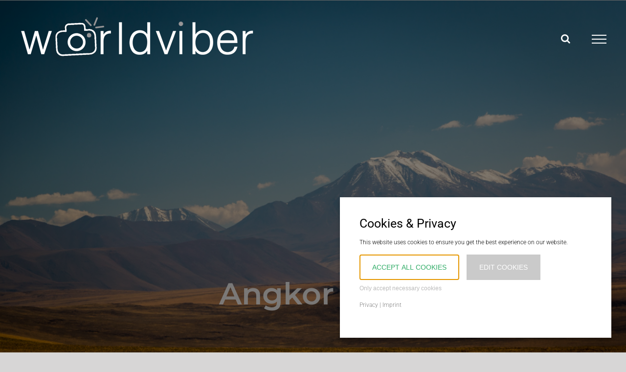

--- FILE ---
content_type: text/html; charset=UTF-8
request_url: https://worldviber.com/tag/angkor-wat/
body_size: 12055
content:
<!DOCTYPE html>
<html class="avada-html-layout-wide avada-html-header-position-top avada-html-is-archive avada-header-color-not-opaque" lang="en-US" prefix="og: https://ogp.me/ns#">
<head>
	<meta http-equiv="X-UA-Compatible" content="IE=edge" />
	<meta http-equiv="Content-Type" content="text/html; charset=utf-8"/>
	<meta name="viewport" content="width=device-width, initial-scale=1" />
	
<!-- Search Engine Optimization by Rank Math PRO - https://rankmath.com/ -->
<title>Angkor Wat - Worldviber</title>
<meta name="description" content="Siem Reap, Cambodia with Angkor Wat, Ta Prom, Pre Khan and all the other beautiful temples was one of the highlights in our 3,5-months Asia trip."/>
<meta name="robots" content="follow, index, max-snippet:-1, max-video-preview:-1, max-image-preview:large"/>
<link rel="canonical" href="https://worldviber.com/tag/angkor-wat/" />
<meta property="og:locale" content="en_US" />
<meta property="og:type" content="article" />
<meta property="og:title" content="Angkor Wat - Worldviber" />
<meta property="og:description" content="Siem Reap, Cambodia with Angkor Wat, Ta Prom, Pre Khan and all the other beautiful temples was one of the highlights in our 3,5-months Asia trip." />
<meta property="og:url" content="https://worldviber.com/tag/angkor-wat/" />
<meta property="og:site_name" content="Worldviber" />
<meta property="article:publisher" content="https://www.facebook.com/worldviber/" />
<meta name="twitter:card" content="summary_large_image" />
<meta name="twitter:title" content="Angkor Wat - Worldviber" />
<meta name="twitter:description" content="Siem Reap, Cambodia with Angkor Wat, Ta Prom, Pre Khan and all the other beautiful temples was one of the highlights in our 3,5-months Asia trip." />
<meta name="twitter:label1" content="Posts" />
<meta name="twitter:data1" content="1" />
<script type="application/ld+json" class="rank-math-schema-pro">{"@context":"https://schema.org","@graph":[{"@type":"Person","@id":"https://worldviber.com/#person","name":"Worldviber","sameAs":["https://www.facebook.com/worldviber/","https://www.instagram.com/juliasanphotography/","https://www.pinterest.com/worldviber/"]},{"@type":"WebSite","@id":"https://worldviber.com/#website","url":"https://worldviber.com","name":"Worldviber","publisher":{"@id":"https://worldviber.com/#person"},"inLanguage":"en-US"},{"@type":"CollectionPage","@id":"https://worldviber.com/tag/angkor-wat/#webpage","url":"https://worldviber.com/tag/angkor-wat/","name":"Angkor Wat - Worldviber","isPartOf":{"@id":"https://worldviber.com/#website"},"inLanguage":"en-US"}]}</script>
<!-- /Rank Math WordPress SEO plugin -->

<link rel="alternate" type="application/rss+xml" title="Worldviber &raquo; Feed" href="https://worldviber.com/feed/" />
<link rel="alternate" type="application/rss+xml" title="Worldviber &raquo; Comments Feed" href="https://worldviber.com/comments/feed/" />
								<link rel="icon" href="https://worldviber.com/wp-content/uploads/2020/01/worldviber-camera-wshadow-fav.png" type="image/png" />
		
		
					<!-- Android Icon -->
						<link rel="icon" sizes="192x192" href="https://worldviber.com/wp-content/uploads/2020/01/worldviber-camera-wshadow-fav-M.png" type="image/png">
		
				<link rel="alternate" type="application/rss+xml" title="Worldviber &raquo; Angkor Wat Tag Feed" href="https://worldviber.com/tag/angkor-wat/feed/" />
<style id='wp-img-auto-sizes-contain-inline-css' type='text/css'>
img:is([sizes=auto i],[sizes^="auto," i]){contain-intrinsic-size:3000px 1500px}
/*# sourceURL=wp-img-auto-sizes-contain-inline-css */
</style>
<link rel='stylesheet' id='child-style-css' href='https://worldviber.com/wp-content/themes/Avada-Child-Theme/style.css?ver=6.9' type='text/css' media='all' />
<style id='wp-dynamic-css-cc-bottom-right-style-inline-css' type='text/css'>
#cc-cookie-message { position: fixed; right: 30px; bottom: 30px; width: 100%; max-height: calc(100vh - 60px); max-width: 555px; background-color: #ffffff; color: #000000; font-size: 12px; padding: 2.5rem; overflow: auto; box-shadow: 0 6px 6px rgba(0, 0, 0, 0.25); z-index: 9999; margin-left: 30px; }  .cc-cookie-section { border-bottom: 1px solid; padding-bottom: 20px; margin-bottom: 20px; }  #cc-cookie-message p:last-child { text-align: left!important; }  #cc-cookie-message button#cc-cookie-accept { margin-left: 0px; }  #cc-cookie-message button#cc-cookie-necessary.cc-is-style-link { margin: unset; }  .cc-cookie-links { margin: 10px 0 15px 0; }  @media screen and (max-width: 480px) { #cc-cookie-message { max-width: 100%; max-height: 100vh; width: 100%; left: 0; right: 0; bottom: 0; margin: 0 auto; }      #cc-cookie-message { padding: 2rem 2rem 1.5rem; } }
/*# sourceURL=wp-dynamic-css-cc-bottom-right-style-inline-css */
</style>
<style id='wp-dynamic-css-cc-dynamic-style-inline-css' type='text/css'>
#cc-cookie-overlay { display: block; height: 100%; width: 100%; position: fixed; background: rgba(0,0,0,0.5); z-index: 999; left: 0px; top: 0px; overflow-x: hidden; transition: all 0.5s ease 0s; }  #cc-cookie-message h4 { color: #000000; font-size: 25px; font-weight: 500; margin-bottom: 10px; margin-top: 0px; }  #cc-cookie-message ul { margin: 0; }  #cc-cookie-message li { width: 100% !important; display: block !important; }  #cc-cookie-message h5 { color: #000000; font-size: calc(25px - 50%); font-weight: 500; margin-bottom: 10px; margin-top: 0px; }  #cc-cookie-message p, #cc-cookie-message ul { color: #000000; font-size: 12px; line-height: 1.5em; margin: 1rem 0; padding-left: 0; }  #cc-cookie-message li { width: 49%; display: inline-block; }  #cc-cookie-message a, #cc-cookie-message button.cc-is-style-link{ border: none; color: #808080; text-decoration: none; font-size: 12px; padding-bottom: 2px; cursor: pointer; transition: all 0.3s ease-in; }  #cc-cookie-message button.cc-is-style-link { text-transform: none; background-color: initial; padding: initial; margin: initial; font-weight: initial; line-height: inherit; }  #cc-cookie-message button#cc-cookie-necessary:not(.cc-is-style-link) { color: #bababa; background: #2FAC66; }  #cc-cookie-message button#cc-cookie-necessary:not(.cc-is-style-link):hover, #cc-cookie-message button#cc-cookie-necessary:not(.cc-is-style-link):focus { color: #2FAC66; background: #bababa; border: 2px solid #2FAC66; }  #cc-cookie-message #cc-cookie-necessary { color: #bababa; }  #cc-cookie-message .cc-cookie-links, #cc-cookie-message .cc-cookie-links a { color: #808080; text-decoration: none; font-size: 12px; padding-bottom: 2px; cursor: pointer; transition: all 0.3s ease-in; }  #cc-cookie-message a:hover, #cc-cookie-message .cc-cookie-links a:hover, #cc-cookie-message button.cc-is-style-link:hover, #cc-cookie-message a:focus, #cc-cookie-message .cc-cookie-links a:focus, #cc-cookie-message button.cc-is-style-link:focus { color: #808080; text-decoration: underline; transition: all 0.3s ease-in; }  #cc-cookie-message button.cc-is-style-link:hover, #cc-cookie-message button.cc-is-style-link:focus { border: none; }  #cc-cookie-message label { cursor: pointer; }  #cc-cookie-description { margin: 0; }  #cc-cookie-message button { border: 2px solid transparent; background: #2FAC66; color: #ffffff; font-size: 14px; padding: 1rem 1.5rem; text-transform: uppercase; border-radius: 0; margin-right: 15px; margin-bottom: .5rem; cursor: pointer; transition: all 0.3s ease-in; }  #cc-cookie-message button:hover, #cc-cookie-message button:focus { border: 2px solid #2FAC66; background: #ffffff; color: #2FAC66; }  #cc-cookie-message button:last-child { margin-right: 0; }  #cc-cookie-message button:hover { transition: all 0.3s ease-in; }  button#cc-cookie-advanced { background: #cacaca; color: #ffffff; font-size: 14px; }  button#cc-cookie-advanced:hover, button#cc-cookie-advanced:focus { background: #ffffff; color: #cacaca; border: 2px solid #cacaca; transition: all 0.3s ease-in; }  #cc-cookie-message button:disabled { opacity: 0.3; }  button#cc-cookie-necessary.cc-is-style-link { display: block; margin-left: auto; margin-right: auto; }  #cc-cookie-types { padding-top: 20px; }  .is-advanced #cc-cookie-accept-selection { display: none !important; }  .is-advanced .cc-group-headline { font-weight: bold; }  .cc-cookie-section > p { margin-bottom: 0; }  #cc-cookie-message input[type="checkbox"] { float: none; margin-top: 0; margin-right: 5px; }  .cc-row.cc-row-accept .cc-value { align-content: center; display: flex; }  #cc-cookie-message .cc-status { display: inline-block; }  #cc-cookie-message .cc-status .cc-status-checked, #cc-cookie-message input.cc_cookie[type=checkbox]:checked + .cc-status .cc-status-unchecked { display: none; }  #cc-cookie-message input.cc_cookie[type=checkbox]:checked + .cc-status .cc-status-checked { display: inline-block; }  .cc-cookie-details .cc-row { display: flex; overflow-wrap: anywhere; }  .cc-cookie-details .cc-prop { flex: 0 0 40%; max-width: 40%; font-weight: bold; }  .cc-cookie-details .cc-value a { font-size: 100% !important; }  #cc-all-marketing-cookies, #cc-all-statistics-cookies, #cc-all-external-media-cookies { margin-right: 5px; }  .cc-cookie-detailed { display: none; margin-top: 15px; }  .cc-cookie-detailed li { padding-left: 1.5rem; }  .theme-wordpress-theme-atomion input.cc_checkbox { opacity: 0; display: inline-block; }  .theme-wordpress-theme-atomion #cc-cookie-message input[type="checkbox"].cc_checkbox { margin-right: 0; }  @media screen and (max-width: 480px) { .cc-cookie-details .cc-row { flex-direction: column; }      .cc-cookie-details .cc-prop { flex: 0 0 100%; max-width: 100%; }      #cc-cookie-message button { width: 100%; margin-right: 0; } }    p.cc_accept_box { background: #EFEFEF; padding: 3rem; display: flex; flex-wrap: wrap; flex-flow: column; align-items: center; }    @media print { #cc-cookie-message,      #cc-cookie-overlay { display: none !important; }  }
/*# sourceURL=wp-dynamic-css-cc-dynamic-style-inline-css */
</style>
<link rel='stylesheet' id='fusion-dynamic-css-css' href='https://worldviber.com/wp-content/uploads/fusion-styles/1194f6adadb2884486949025397a6b92.min.css?ver=3.14.2' type='text/css' media='all' />
<script type="text/javascript" defer data-domain='worldviber.com' data-api='https://worldviber.com/wp-json/f323c8/v1/15f5/1ba9c705' data-cfasync='false' src="https://worldviber.com/wp-content/uploads/43dd3afe9a/d35aa750.js?ver=1768939327" id="plausible"></script>
<script type="text/javascript" id="plausible-analytics-js-after">
/* <![CDATA[ */
window.plausible = window.plausible || function() { (window.plausible.q = window.plausible.q || []).push(arguments) }
//# sourceURL=plausible-analytics-js-after
/* ]]> */
</script>
<script type="text/javascript" id="plausible-form-submit-integration-js-extra">
/* <![CDATA[ */
var plausible_analytics_i18n = {"form_completions":"WP Form Completions"};
//# sourceURL=plausible-form-submit-integration-js-extra
/* ]]> */
</script>
<script type="text/javascript" src="https://worldviber.com/wp-content/plugins/plausible-analytics/assets/dist/js/plausible-form-submit-integration.js?ver=1765302066" id="plausible-form-submit-integration-js"></script>
<script type="text/javascript" id="wpgmza_data-js-extra">
/* <![CDATA[ */
var wpgmza_google_api_status = {"message":"Enqueued","code":"ENQUEUED"};
//# sourceURL=wpgmza_data-js-extra
/* ]]> */
</script>
<script type="text/javascript" src="https://worldviber.com/wp-content/plugins/wp-google-maps/wpgmza_data.js?ver=6.9" id="wpgmza_data-js"></script>
<script type="text/javascript" src="https://worldviber.com/wp-includes/js/jquery/jquery.min.js?ver=3.7.1" id="jquery-core-js"></script>
<script type="text/javascript" id="cc-ihavecookies-js-js-extra">
/* <![CDATA[ */
var cc_cookie = {"cookie_name":"WV-cookie_2","cookie_set":"","cookie_version":"2","headline":"Cookies & Privacy","description_text":"This website uses cookies to ensure you get the best experience on our website.","layout":"bottom-right","expiration_time":"180","privacy_page":"https://worldviber.com/privacy/","privacy_page_label":"Privacy","imprint_page":"https://worldviber.com/impressum/","imprint_page_label":"Imprint","accept_button_order":"1","accept_button_text":"Accept All Cookies","accept_selection_order":"4","accept_selection":"Accept selection","customize_button_order":"2","customize_button_text":"Edit Cookies","necessary_button_order":"3","necessary_button_type":"type-link","necessary_button_text":"Only accept necessary cookies","cookie_type_title":"Select cookies to accept","necessary":"","necessary_desc":"","checkedLabel":"On","uncheckedLabel":"Off","embed_on":"off","tracking_codes":"","more_information":"More information","less_information":"Less information","groups":{"internal_type":"custom","initial_checked":"off","necessary":"on","0":{"internal_type":"system","headline":"Technical Required","description":"These cookies are technically necessary and required to use the website.","initial_checked":1,"necessary":1},"1":{"internal_type":"custom","headline":"Statistics","description":"Statistics cookies collect anonymized informations. This information helps us understand how visitors use our website.","initial_checked":0,"necessary":0},"2":{"internal_type":"custom","headline":"Marketing","description":"Marketing cookies are used for marketing activities, e.g. to provide personalized advertising content.","initial_checked":0,"necessary":0},"3":{"internal_type":"custom","headline":"External Media","description":"We use Vimeo for hosting our videos. Vimeo sets cookies for the user. Google Maps is used to show map information.","initial_checked":1,"necessary":0}},"cookieLabelName":"Name","cookieLabelProvider":"Provider","cookieLabelUsage":"Usage","cookieLabelCookies":"Cookies","cookieLabelAccept":"Accept","cookieLabelPrivacyLink":"Privacy Policy","cookieLabelLifetime":"Lifetime","ajaxUrl":"https://worldviber.com/wp-admin/admin-ajax.php","assetsUrl":"https://worldviber.com/wp-content/plugins/cookie-cracker/assets","is_preview":"","nonce_field":"01fb8d1571","cc_groups":[{"internal_type":"system","headline":"Technical Required","description":"These cookies are technically necessary and required to use the website.","initial_checked":1,"necessary":1,"index":"technicalrequired","scriptCount":2},{"internal_type":"custom","headline":"Statistics","description":"Statistics cookies collect anonymized informations. This information helps us understand how visitors use our website.","initial_checked":0,"necessary":0,"index":"statistics","scriptCount":0},{"internal_type":"custom","headline":"Marketing","description":"Marketing cookies are used for marketing activities, e.g. to provide personalized advertising content.","initial_checked":0,"necessary":0,"index":"marketing","scriptCount":0},{"internal_type":"custom","headline":"External Media","description":"We use Vimeo for hosting our videos. Vimeo sets cookies for the user. Google Maps is used to show map information.","initial_checked":1,"necessary":0,"index":"externalmedia","scriptCount":2}],"cc_scripts":{"technicalrequired":[{"id":"google-recaptcha","internal_type":"custom","label":"Google reCAPTCHA","cookie_group":"technicalrequired","provider":"Google Ireland Limited","cookies":"NID, rc::a, rc::b, rc::c, SIDCC, __Secure-3PAPISID, SSID, SAPISID, APISID, HSID, SID, __Secure-3PSID, SEARCH_SAMESITE, CONSENT, 1P_JAR","lifetime":"Session","privacy_link":"https://policies.google.com/privacy","description":"This website uses the Google reCAPTCHA service, which sets cookies. Google reCAPTCHA is a solution to detect bots, for example, when entering data in online forms and to prevent spam.","tcf_type":"","optout_code":"","optin_code":""},{"id":"WV-cookie","internal_type":"system","label":"Worldviber technical Cookie","cookie_group":"technicalrequired","provider":"Owner of this website","cookies":"WV-cookie_2, WV-cookie_2_prefs","lifetime":"180 Days","privacy_link":"https://worldviber.com/privacy","description":"Saves the settings of your cookie selection.","tcf_type":"","optout_code":"","optin_code":""}],"externalmedia":[{"id":"googlemaps","internal_type":"custom","label":"Google Maps","cookie_group":"externalmedia","provider":"Google Ireland Limited","cookies":"SSID, SAPISID, APISID, HSID, SID, __Secure-3PSID, SEARCH_SAMESITE, CONSENT, 1P_JAR","lifetime":"Session","privacy_link":"https://policies.google.com/privacy","description":"This website uses the Google Maps service, which sets cookies. Google Maps displays maps on the website as iframe, or directly embedded as part of the website via JavaScript. No cookies in the technical sense are set on the user`s client, but technical and personal data such as the IP address are transferred from the client to the service provider`s server to enable the use of the service.","tcf_type":"","optout_code":"","optin_code":""},{"id":"vimeo","internal_type":"custom","label":"Vimeo","cookie_group":"externalmedia","provider":"Vimeo, LLC","cookies":"player, vuid, _abexps, continuous_play_v3","lifetime":"Session","privacy_link":"https://vimeo.com/privacy","description":"We use Vimeo as video hosting, sharing and service platform.","tcf_type":"","optout_code":"","optin_code":""}]},"is_imprint":"","same_site":"Lax"};
//# sourceURL=cc-ihavecookies-js-js-extra
/* ]]> */
</script>
<script type="text/javascript" src="https://worldviber.com/wp-content/plugins/cookie-cracker/assets/cc-ihavecookies.min.js?ver=1.2" id="cc-ihavecookies-js-js"></script>
<script type="text/javascript" id="cc-cookie-js-js-extra">
/* <![CDATA[ */
var cc_cookie = {"cookie_name":"WV-cookie_2","cookie_set":"","cookie_version":"2","headline":"Cookies & Privacy","description_text":"This website uses cookies to ensure you get the best experience on our website.","layout":"bottom-right","expiration_time":"180","privacy_page":"https://worldviber.com/privacy/","privacy_page_label":"Privacy","imprint_page":"https://worldviber.com/impressum/","imprint_page_label":"Imprint","accept_button_order":"1","accept_button_text":"Accept All Cookies","accept_selection_order":"4","accept_selection":"Accept selection","customize_button_order":"2","customize_button_text":"Edit Cookies","necessary_button_order":"3","necessary_button_type":"type-link","necessary_button_text":"Only accept necessary cookies","cookie_type_title":"Select cookies to accept","necessary":"","necessary_desc":"","checkedLabel":"On","uncheckedLabel":"Off","embed_on":"off","tracking_codes":"","more_information":"More information","less_information":"Less information","groups":{"internal_type":"custom","initial_checked":"off","necessary":"on","0":{"internal_type":"system","headline":"Technical Required","description":"These cookies are technically necessary and required to use the website.","initial_checked":1,"necessary":1},"1":{"internal_type":"custom","headline":"Statistics","description":"Statistics cookies collect anonymized informations. This information helps us understand how visitors use our website.","initial_checked":0,"necessary":0},"2":{"internal_type":"custom","headline":"Marketing","description":"Marketing cookies are used for marketing activities, e.g. to provide personalized advertising content.","initial_checked":0,"necessary":0},"3":{"internal_type":"custom","headline":"External Media","description":"We use Vimeo for hosting our videos. Vimeo sets cookies for the user. Google Maps is used to show map information.","initial_checked":1,"necessary":0}},"cookieLabelName":"Name","cookieLabelProvider":"Provider","cookieLabelUsage":"Usage","cookieLabelCookies":"Cookies","cookieLabelAccept":"Accept","cookieLabelPrivacyLink":"Privacy Policy","cookieLabelLifetime":"Lifetime","ajaxUrl":"https://worldviber.com/wp-admin/admin-ajax.php","assetsUrl":"https://worldviber.com/wp-content/plugins/cookie-cracker/assets","is_preview":"","nonce_field":"01fb8d1571","cc_groups":[{"internal_type":"system","headline":"Technical Required","description":"These cookies are technically necessary and required to use the website.","initial_checked":1,"necessary":1,"index":"technicalrequired","scriptCount":2},{"internal_type":"custom","headline":"Statistics","description":"Statistics cookies collect anonymized informations. This information helps us understand how visitors use our website.","initial_checked":0,"necessary":0,"index":"statistics","scriptCount":0},{"internal_type":"custom","headline":"Marketing","description":"Marketing cookies are used for marketing activities, e.g. to provide personalized advertising content.","initial_checked":0,"necessary":0,"index":"marketing","scriptCount":0},{"internal_type":"custom","headline":"External Media","description":"We use Vimeo for hosting our videos. Vimeo sets cookies for the user. Google Maps is used to show map information.","initial_checked":1,"necessary":0,"index":"externalmedia","scriptCount":2}],"cc_scripts":{"technicalrequired":[{"id":"google-recaptcha","internal_type":"custom","label":"Google reCAPTCHA","cookie_group":"technicalrequired","provider":"Google Ireland Limited","cookies":"NID, rc::a, rc::b, rc::c, SIDCC, __Secure-3PAPISID, SSID, SAPISID, APISID, HSID, SID, __Secure-3PSID, SEARCH_SAMESITE, CONSENT, 1P_JAR","lifetime":"Session","privacy_link":"https://policies.google.com/privacy","description":"This website uses the Google reCAPTCHA service, which sets cookies. Google reCAPTCHA is a solution to detect bots, for example, when entering data in online forms and to prevent spam.","tcf_type":"","optout_code":"","optin_code":""},{"id":"WV-cookie","internal_type":"system","label":"Worldviber technical Cookie","cookie_group":"technicalrequired","provider":"Owner of this website","cookies":"WV-cookie_2, WV-cookie_2_prefs","lifetime":"180 Days","privacy_link":"https://worldviber.com/privacy","description":"Saves the settings of your cookie selection.","tcf_type":"","optout_code":"","optin_code":""}],"externalmedia":[{"id":"googlemaps","internal_type":"custom","label":"Google Maps","cookie_group":"externalmedia","provider":"Google Ireland Limited","cookies":"SSID, SAPISID, APISID, HSID, SID, __Secure-3PSID, SEARCH_SAMESITE, CONSENT, 1P_JAR","lifetime":"Session","privacy_link":"https://policies.google.com/privacy","description":"This website uses the Google Maps service, which sets cookies. Google Maps displays maps on the website as iframe, or directly embedded as part of the website via JavaScript. No cookies in the technical sense are set on the user`s client, but technical and personal data such as the IP address are transferred from the client to the service provider`s server to enable the use of the service.","tcf_type":"","optout_code":"","optin_code":""},{"id":"vimeo","internal_type":"custom","label":"Vimeo","cookie_group":"externalmedia","provider":"Vimeo, LLC","cookies":"player, vuid, _abexps, continuous_play_v3","lifetime":"Session","privacy_link":"https://vimeo.com/privacy","description":"We use Vimeo as video hosting, sharing and service platform.","tcf_type":"","optout_code":"","optin_code":""}]},"is_imprint":"","same_site":"Lax"};
//# sourceURL=cc-cookie-js-js-extra
/* ]]> */
</script>
<script type="text/javascript" src="https://worldviber.com/wp-content/plugins/cookie-cracker/assets/cc-cookies.min.js?ver=1.2" id="cc-cookie-js-js"></script>
<link rel="https://api.w.org/" href="https://worldviber.com/wp-json/" /><link rel="alternate" title="JSON" type="application/json" href="https://worldviber.com/wp-json/wp/v2/tags/60" /><link rel="EditURI" type="application/rsd+xml" title="RSD" href="https://worldviber.com/xmlrpc.php?rsd" />
<meta name="generator" content="WordPress 6.9" />
<style type="text/css" id="css-fb-visibility">@media screen and (max-width: 640px){.fusion-no-small-visibility{display:none !important;}body .sm-text-align-center{text-align:center !important;}body .sm-text-align-left{text-align:left !important;}body .sm-text-align-right{text-align:right !important;}body .sm-text-align-justify{text-align:justify !important;}body .sm-flex-align-center{justify-content:center !important;}body .sm-flex-align-flex-start{justify-content:flex-start !important;}body .sm-flex-align-flex-end{justify-content:flex-end !important;}body .sm-mx-auto{margin-left:auto !important;margin-right:auto !important;}body .sm-ml-auto{margin-left:auto !important;}body .sm-mr-auto{margin-right:auto !important;}body .fusion-absolute-position-small{position:absolute;width:100%;}.awb-sticky.awb-sticky-small{ position: sticky; top: var(--awb-sticky-offset,0); }}@media screen and (min-width: 641px) and (max-width: 1024px){.fusion-no-medium-visibility{display:none !important;}body .md-text-align-center{text-align:center !important;}body .md-text-align-left{text-align:left !important;}body .md-text-align-right{text-align:right !important;}body .md-text-align-justify{text-align:justify !important;}body .md-flex-align-center{justify-content:center !important;}body .md-flex-align-flex-start{justify-content:flex-start !important;}body .md-flex-align-flex-end{justify-content:flex-end !important;}body .md-mx-auto{margin-left:auto !important;margin-right:auto !important;}body .md-ml-auto{margin-left:auto !important;}body .md-mr-auto{margin-right:auto !important;}body .fusion-absolute-position-medium{position:absolute;width:100%;}.awb-sticky.awb-sticky-medium{ position: sticky; top: var(--awb-sticky-offset,0); }}@media screen and (min-width: 1025px){.fusion-no-large-visibility{display:none !important;}body .lg-text-align-center{text-align:center !important;}body .lg-text-align-left{text-align:left !important;}body .lg-text-align-right{text-align:right !important;}body .lg-text-align-justify{text-align:justify !important;}body .lg-flex-align-center{justify-content:center !important;}body .lg-flex-align-flex-start{justify-content:flex-start !important;}body .lg-flex-align-flex-end{justify-content:flex-end !important;}body .lg-mx-auto{margin-left:auto !important;margin-right:auto !important;}body .lg-ml-auto{margin-left:auto !important;}body .lg-mr-auto{margin-right:auto !important;}body .fusion-absolute-position-large{position:absolute;width:100%;}.awb-sticky.awb-sticky-large{ position: sticky; top: var(--awb-sticky-offset,0); }}</style>		<script type="text/javascript">
			var doc = document.documentElement;
			doc.setAttribute( 'data-useragent', navigator.userAgent );
		</script>
		
	<style id='global-styles-inline-css' type='text/css'>
:root{--wp--preset--aspect-ratio--square: 1;--wp--preset--aspect-ratio--4-3: 4/3;--wp--preset--aspect-ratio--3-4: 3/4;--wp--preset--aspect-ratio--3-2: 3/2;--wp--preset--aspect-ratio--2-3: 2/3;--wp--preset--aspect-ratio--16-9: 16/9;--wp--preset--aspect-ratio--9-16: 9/16;--wp--preset--color--black: #000000;--wp--preset--color--cyan-bluish-gray: #abb8c3;--wp--preset--color--white: #ffffff;--wp--preset--color--pale-pink: #f78da7;--wp--preset--color--vivid-red: #cf2e2e;--wp--preset--color--luminous-vivid-orange: #ff6900;--wp--preset--color--luminous-vivid-amber: #fcb900;--wp--preset--color--light-green-cyan: #7bdcb5;--wp--preset--color--vivid-green-cyan: #00d084;--wp--preset--color--pale-cyan-blue: #8ed1fc;--wp--preset--color--vivid-cyan-blue: #0693e3;--wp--preset--color--vivid-purple: #9b51e0;--wp--preset--color--awb-color-1: #ffffff;--wp--preset--color--awb-color-2: #f6f6f6;--wp--preset--color--awb-color-3: #e5e5e5;--wp--preset--color--awb-color-4: #e0dede;--wp--preset--color--awb-color-5: #dddddd;--wp--preset--color--awb-color-6: #747474;--wp--preset--color--awb-color-7: #8a2168;--wp--preset--color--awb-color-8: #333333;--wp--preset--color--awb-color-custom-10: #d2d2d2;--wp--preset--color--awb-color-custom-11: rgba(138,33,104,0.8);--wp--preset--color--awb-color-custom-12: #6666a4;--wp--preset--color--awb-color-custom-13: #bfbfbf;--wp--preset--gradient--vivid-cyan-blue-to-vivid-purple: linear-gradient(135deg,rgb(6,147,227) 0%,rgb(155,81,224) 100%);--wp--preset--gradient--light-green-cyan-to-vivid-green-cyan: linear-gradient(135deg,rgb(122,220,180) 0%,rgb(0,208,130) 100%);--wp--preset--gradient--luminous-vivid-amber-to-luminous-vivid-orange: linear-gradient(135deg,rgb(252,185,0) 0%,rgb(255,105,0) 100%);--wp--preset--gradient--luminous-vivid-orange-to-vivid-red: linear-gradient(135deg,rgb(255,105,0) 0%,rgb(207,46,46) 100%);--wp--preset--gradient--very-light-gray-to-cyan-bluish-gray: linear-gradient(135deg,rgb(238,238,238) 0%,rgb(169,184,195) 100%);--wp--preset--gradient--cool-to-warm-spectrum: linear-gradient(135deg,rgb(74,234,220) 0%,rgb(151,120,209) 20%,rgb(207,42,186) 40%,rgb(238,44,130) 60%,rgb(251,105,98) 80%,rgb(254,248,76) 100%);--wp--preset--gradient--blush-light-purple: linear-gradient(135deg,rgb(255,206,236) 0%,rgb(152,150,240) 100%);--wp--preset--gradient--blush-bordeaux: linear-gradient(135deg,rgb(254,205,165) 0%,rgb(254,45,45) 50%,rgb(107,0,62) 100%);--wp--preset--gradient--luminous-dusk: linear-gradient(135deg,rgb(255,203,112) 0%,rgb(199,81,192) 50%,rgb(65,88,208) 100%);--wp--preset--gradient--pale-ocean: linear-gradient(135deg,rgb(255,245,203) 0%,rgb(182,227,212) 50%,rgb(51,167,181) 100%);--wp--preset--gradient--electric-grass: linear-gradient(135deg,rgb(202,248,128) 0%,rgb(113,206,126) 100%);--wp--preset--gradient--midnight: linear-gradient(135deg,rgb(2,3,129) 0%,rgb(40,116,252) 100%);--wp--preset--font-size--small: 15px;--wp--preset--font-size--medium: 20px;--wp--preset--font-size--large: 30px;--wp--preset--font-size--x-large: 42px;--wp--preset--font-size--normal: 20px;--wp--preset--font-size--xlarge: 40px;--wp--preset--font-size--huge: 60px;--wp--preset--spacing--20: 0.44rem;--wp--preset--spacing--30: 0.67rem;--wp--preset--spacing--40: 1rem;--wp--preset--spacing--50: 1.5rem;--wp--preset--spacing--60: 2.25rem;--wp--preset--spacing--70: 3.38rem;--wp--preset--spacing--80: 5.06rem;--wp--preset--shadow--natural: 6px 6px 9px rgba(0, 0, 0, 0.2);--wp--preset--shadow--deep: 12px 12px 50px rgba(0, 0, 0, 0.4);--wp--preset--shadow--sharp: 6px 6px 0px rgba(0, 0, 0, 0.2);--wp--preset--shadow--outlined: 6px 6px 0px -3px rgb(255, 255, 255), 6px 6px rgb(0, 0, 0);--wp--preset--shadow--crisp: 6px 6px 0px rgb(0, 0, 0);}:where(.is-layout-flex){gap: 0.5em;}:where(.is-layout-grid){gap: 0.5em;}body .is-layout-flex{display: flex;}.is-layout-flex{flex-wrap: wrap;align-items: center;}.is-layout-flex > :is(*, div){margin: 0;}body .is-layout-grid{display: grid;}.is-layout-grid > :is(*, div){margin: 0;}:where(.wp-block-columns.is-layout-flex){gap: 2em;}:where(.wp-block-columns.is-layout-grid){gap: 2em;}:where(.wp-block-post-template.is-layout-flex){gap: 1.25em;}:where(.wp-block-post-template.is-layout-grid){gap: 1.25em;}.has-black-color{color: var(--wp--preset--color--black) !important;}.has-cyan-bluish-gray-color{color: var(--wp--preset--color--cyan-bluish-gray) !important;}.has-white-color{color: var(--wp--preset--color--white) !important;}.has-pale-pink-color{color: var(--wp--preset--color--pale-pink) !important;}.has-vivid-red-color{color: var(--wp--preset--color--vivid-red) !important;}.has-luminous-vivid-orange-color{color: var(--wp--preset--color--luminous-vivid-orange) !important;}.has-luminous-vivid-amber-color{color: var(--wp--preset--color--luminous-vivid-amber) !important;}.has-light-green-cyan-color{color: var(--wp--preset--color--light-green-cyan) !important;}.has-vivid-green-cyan-color{color: var(--wp--preset--color--vivid-green-cyan) !important;}.has-pale-cyan-blue-color{color: var(--wp--preset--color--pale-cyan-blue) !important;}.has-vivid-cyan-blue-color{color: var(--wp--preset--color--vivid-cyan-blue) !important;}.has-vivid-purple-color{color: var(--wp--preset--color--vivid-purple) !important;}.has-black-background-color{background-color: var(--wp--preset--color--black) !important;}.has-cyan-bluish-gray-background-color{background-color: var(--wp--preset--color--cyan-bluish-gray) !important;}.has-white-background-color{background-color: var(--wp--preset--color--white) !important;}.has-pale-pink-background-color{background-color: var(--wp--preset--color--pale-pink) !important;}.has-vivid-red-background-color{background-color: var(--wp--preset--color--vivid-red) !important;}.has-luminous-vivid-orange-background-color{background-color: var(--wp--preset--color--luminous-vivid-orange) !important;}.has-luminous-vivid-amber-background-color{background-color: var(--wp--preset--color--luminous-vivid-amber) !important;}.has-light-green-cyan-background-color{background-color: var(--wp--preset--color--light-green-cyan) !important;}.has-vivid-green-cyan-background-color{background-color: var(--wp--preset--color--vivid-green-cyan) !important;}.has-pale-cyan-blue-background-color{background-color: var(--wp--preset--color--pale-cyan-blue) !important;}.has-vivid-cyan-blue-background-color{background-color: var(--wp--preset--color--vivid-cyan-blue) !important;}.has-vivid-purple-background-color{background-color: var(--wp--preset--color--vivid-purple) !important;}.has-black-border-color{border-color: var(--wp--preset--color--black) !important;}.has-cyan-bluish-gray-border-color{border-color: var(--wp--preset--color--cyan-bluish-gray) !important;}.has-white-border-color{border-color: var(--wp--preset--color--white) !important;}.has-pale-pink-border-color{border-color: var(--wp--preset--color--pale-pink) !important;}.has-vivid-red-border-color{border-color: var(--wp--preset--color--vivid-red) !important;}.has-luminous-vivid-orange-border-color{border-color: var(--wp--preset--color--luminous-vivid-orange) !important;}.has-luminous-vivid-amber-border-color{border-color: var(--wp--preset--color--luminous-vivid-amber) !important;}.has-light-green-cyan-border-color{border-color: var(--wp--preset--color--light-green-cyan) !important;}.has-vivid-green-cyan-border-color{border-color: var(--wp--preset--color--vivid-green-cyan) !important;}.has-pale-cyan-blue-border-color{border-color: var(--wp--preset--color--pale-cyan-blue) !important;}.has-vivid-cyan-blue-border-color{border-color: var(--wp--preset--color--vivid-cyan-blue) !important;}.has-vivid-purple-border-color{border-color: var(--wp--preset--color--vivid-purple) !important;}.has-vivid-cyan-blue-to-vivid-purple-gradient-background{background: var(--wp--preset--gradient--vivid-cyan-blue-to-vivid-purple) !important;}.has-light-green-cyan-to-vivid-green-cyan-gradient-background{background: var(--wp--preset--gradient--light-green-cyan-to-vivid-green-cyan) !important;}.has-luminous-vivid-amber-to-luminous-vivid-orange-gradient-background{background: var(--wp--preset--gradient--luminous-vivid-amber-to-luminous-vivid-orange) !important;}.has-luminous-vivid-orange-to-vivid-red-gradient-background{background: var(--wp--preset--gradient--luminous-vivid-orange-to-vivid-red) !important;}.has-very-light-gray-to-cyan-bluish-gray-gradient-background{background: var(--wp--preset--gradient--very-light-gray-to-cyan-bluish-gray) !important;}.has-cool-to-warm-spectrum-gradient-background{background: var(--wp--preset--gradient--cool-to-warm-spectrum) !important;}.has-blush-light-purple-gradient-background{background: var(--wp--preset--gradient--blush-light-purple) !important;}.has-blush-bordeaux-gradient-background{background: var(--wp--preset--gradient--blush-bordeaux) !important;}.has-luminous-dusk-gradient-background{background: var(--wp--preset--gradient--luminous-dusk) !important;}.has-pale-ocean-gradient-background{background: var(--wp--preset--gradient--pale-ocean) !important;}.has-electric-grass-gradient-background{background: var(--wp--preset--gradient--electric-grass) !important;}.has-midnight-gradient-background{background: var(--wp--preset--gradient--midnight) !important;}.has-small-font-size{font-size: var(--wp--preset--font-size--small) !important;}.has-medium-font-size{font-size: var(--wp--preset--font-size--medium) !important;}.has-large-font-size{font-size: var(--wp--preset--font-size--large) !important;}.has-x-large-font-size{font-size: var(--wp--preset--font-size--x-large) !important;}
/*# sourceURL=global-styles-inline-css */
</style>
</head>

<body class="archive tag tag-angkor-wat tag-60 wp-theme-Avada wp-child-theme-Avada-Child-Theme fusion-image-hovers fusion-pagination-sizing fusion-button_type-3d fusion-button_span-no fusion-button_gradient-linear avada-image-rollover-circle-no avada-image-rollover-yes avada-image-rollover-direction-fade fusion-body ltr fusion-sticky-header no-mobile-sticky-header no-mobile-slidingbar no-mobile-totop fusion-disable-outline fusion-sub-menu-fade mobile-logo-pos-center layout-wide-mode avada-has-boxed-modal-shadow-none layout-scroll-offset-full avada-has-zero-margin-offset-top fusion-top-header menu-text-align-left mobile-menu-design-modern fusion-hide-pagination-text fusion-header-layout-v6 avada-responsive avada-footer-fx-none avada-menu-highlight-style-background fusion-search-form-classic fusion-main-menu-search-overlay fusion-avatar-circle avada-sticky-shrinkage avada-dropdown-styles avada-blog-layout-grid avada-blog-archive-layout-grid avada-header-shadow-no avada-menu-icon-position-top avada-has-mainmenu-dropdown-divider avada-has-pagetitle-bg-full avada-has-pagetitle-bg-parallax avada-has-mobile-menu-search avada-has-main-nav-search-icon avada-has-breadcrumb-mobile-hidden avada-has-titlebar-bar_and_content avada-has-pagination-padding avada-flyout-menu-direction-fade avada-ec-views-v1" data-awb-post-id="825">
		<a class="skip-link screen-reader-text" href="#content">Skip to content</a>

	<div id="boxed-wrapper">
		
		<div id="wrapper" class="fusion-wrapper">
			<div id="home" style="position:relative;top:-1px;"></div>
							
					
			<header class="fusion-header-wrapper">
				<div class="fusion-header-v6 fusion-logo-alignment fusion-logo-center fusion-sticky-menu- fusion-sticky-logo-1 fusion-mobile-logo-1  fusion-header-has-flyout-menu">
					<div class="fusion-header-sticky-height"></div>
<div class="fusion-header">
	<div class="fusion-row">
		<div class="fusion-header-v6-content fusion-header-has-flyout-menu-content">
				<div class="fusion-logo" data-margin-top="31px" data-margin-bottom="31px" data-margin-left="0px" data-margin-right="0px">
			<a class="fusion-logo-link"  href="https://worldviber.com/" >

						<!-- standard logo -->
			<img src="https://worldviber.com/wp-content/uploads/2020/01/worldviber-logo-only-transparent-white-S.png" srcset="https://worldviber.com/wp-content/uploads/2020/01/worldviber-logo-only-transparent-white-S.png 1x, https://worldviber.com/wp-content/uploads/2020/01/worldviber-logo-only-transparent-white-M.png 2x" width="480" height="97" style="max-height:97px;height:auto;" alt="Worldviber Logo" data-retina_logo_url="https://worldviber.com/wp-content/uploads/2020/01/worldviber-logo-only-transparent-white-M.png" class="fusion-standard-logo" />

											<!-- mobile logo -->
				<img src="https://worldviber.com/wp-content/uploads/2020/01/worldviber-logo-only-transparent-white-XS.png" srcset="https://worldviber.com/wp-content/uploads/2020/01/worldviber-logo-only-transparent-white-XS.png 1x, https://worldviber.com/wp-content/uploads/2020/01/worldviber-logo-only-transparent-white-S.png 2x" width="240" height="48" style="max-height:48px;height:auto;" alt="Worldviber Logo" data-retina_logo_url="https://worldviber.com/wp-content/uploads/2020/01/worldviber-logo-only-transparent-white-S.png" class="fusion-mobile-logo" />
			
											<!-- sticky header logo -->
				<img src="https://worldviber.com/wp-content/uploads/2020/01/worldviber-logo-only-transparent.png" srcset="https://worldviber.com/wp-content/uploads/2020/01/worldviber-logo-only-transparent.png 1x, https://worldviber.com/wp-content/uploads/2020/01/worldviber-logo-only-transparent.png 2x" width="1240" height="250" style="max-height:250px;height:auto;" alt="Worldviber Logo" data-retina_logo_url="https://worldviber.com/wp-content/uploads/2020/01/worldviber-logo-only-transparent.png" class="fusion-sticky-logo" />
					</a>
		</div>
			<div class="fusion-flyout-menu-icons">
				
				
									<div class="fusion-flyout-search-toggle">
						<div class="fusion-toggle-icon">
							<div class="fusion-toggle-icon-line"></div>
							<div class="fusion-toggle-icon-line"></div>
							<div class="fusion-toggle-icon-line"></div>
						</div>
						<a class="fusion-icon awb-icon-search" aria-hidden="true" aria-label="Toggle Search" href="#"></a>
					</div>
				
				<a class="fusion-flyout-menu-toggle" aria-hidden="true" aria-label="Toggle Menu" href="#">
					<div class="fusion-toggle-icon-line"></div>
					<div class="fusion-toggle-icon-line"></div>
					<div class="fusion-toggle-icon-line"></div>
				</a>
			</div>
		</div>

		<div class="fusion-main-menu fusion-flyout-menu" role="navigation" aria-label="Main Menu">
			<ul id="menu-main" class="fusion-menu"><li  id="menu-item-5066"  class="menu-item menu-item-type-post_type menu-item-object-avada_portfolio menu-item-5066"  data-item-id="5066"><a  href="https://worldviber.com/our-destination/africa/" class="fusion-background-highlight"><span class="menu-text">Africa</span></a></li><li  id="menu-item-5064"  class="menu-item menu-item-type-post_type menu-item-object-avada_portfolio menu-item-5064"  data-item-id="5064"><a  href="https://worldviber.com/our-destination/asia/" class="fusion-background-highlight"><span class="menu-text">Asia</span></a></li><li  id="menu-item-5065"  class="menu-item menu-item-type-post_type menu-item-object-avada_portfolio menu-item-5065"  data-item-id="5065"><a  href="https://worldviber.com/our-destination/south-america/" class="fusion-background-highlight"><span class="menu-text">South America</span></a></li><li  id="menu-item-44"  class="menu-item menu-item-type-post_type menu-item-object-page menu-item-44"  data-item-id="44"><a  href="https://worldviber.com/our-route/" class="fusion-background-highlight"><span class="menu-text">Our route</span></a></li><li  id="menu-item-1244"  class="menu-item menu-item-type-taxonomy menu-item-object-post_tag menu-item-1244"  data-item-id="1244"><a  href="https://worldviber.com/tag/travel-tips/" class="fusion-background-highlight"><span class="menu-text">Travel hints</span></a></li><li  id="menu-item-1151"  class="menu-item menu-item-type-post_type menu-item-object-page menu-item-1151"  data-item-id="1151"><a  href="https://worldviber.com/about/" class="fusion-background-highlight"><span class="menu-text">About</span></a></li><li  id="menu-item-43"  class="menu-item menu-item-type-post_type menu-item-object-page menu-item-43"  data-item-id="43"><a  href="https://worldviber.com/contact/" class="fusion-background-highlight"><span class="menu-text">Contact</span></a></li><li  id="menu-item-5533"  class="menu-item menu-item-type-post_type menu-item-object-page menu-item-5533"  data-item-id="5533"><a  href="https://worldviber.com/impressum/" class="fusion-background-highlight"><span class="menu-text">Imprint</span></a></li><li  id="menu-item-5761"  class="menu-item menu-item-type-post_type menu-item-object-page menu-item-privacy-policy menu-item-5761 fusion-flyout-menu-item-last"  data-item-id="5761"><a  href="https://worldviber.com/privacy/" class="fusion-background-highlight"><span class="menu-text">Privacy</span></a></li></ul>		</div>

					<div class="fusion-flyout-search">
						<form role="search" class="searchform fusion-search-form  fusion-live-search fusion-search-form-classic" method="get" action="https://worldviber.com/">
			<div class="fusion-search-form-content">

				
				<div class="fusion-search-field search-field">
					<label><span class="screen-reader-text">Search for:</span>
													<input type="search" class="s fusion-live-search-input" name="s" id="fusion-live-search-input-0" autocomplete="off" placeholder="Search..." required aria-required="true" aria-label="Search..."/>
											</label>
				</div>
				<div class="fusion-search-button search-button">
					<input type="submit" class="fusion-search-submit searchsubmit" aria-label="Search" value="&#xf002;" />
										<div class="fusion-slider-loading"></div>
									</div>

				
			</div>


							<div class="fusion-search-results-wrapper"><div class="fusion-search-results"></div></div>
			
		<input type="hidden" name="search_source" value="https://worldviber.com/tag/angkor-wat/" /></form>
					</div>
		
		<div class="fusion-flyout-menu-bg"></div>
	</div>
</div>
				</div>
				<div class="fusion-clearfix"></div>
			</header>
								
							<div id="sliders-container" class="fusion-slider-visibility">
					</div>
				
					
							
			<section class="avada-page-titlebar-wrapper" aria-labelledby="awb-ptb-heading">
	<div class="fusion-page-title-bar fusion-page-title-bar-breadcrumbs fusion-page-title-bar-center">
		<div class="fusion-page-title-row">
			<div class="fusion-page-title-wrapper">
				<div class="fusion-page-title-captions">

																							<h1 id="awb-ptb-heading" class="entry-title">Angkor Wat</h1>

											
																
				</div>

				
			</div>
		</div>
	</div>
</section>

						<main id="main" class="clearfix ">
				<div class="fusion-row" style="">
<section id="content" class=" full-width" style="width: 100%;">
			<div id="post-825" class="fusion-archive-description post-825 post type-post status-publish format-standard has-post-thumbnail hentry category-cambodia category-asia tag-angkor-wat tag-celebrations tag-ceremonies tag-temple">
			<div class="post-content">
				<div id="meta_container" class="snippet_container snippet-editor__container"><span id="snippet_meta" class="desc desc-render">Siem Reap with<strong> Angkor Wat,</strong> Ta Prom, Pre Khan and all the other beautiful temples was one of the highlights in our 3,5-months Asia trip. We spent 9 wonderful days here despite the extreme heat, and would return any time without a moment of hesitation to see it all over again. </span></div>
<h4>Posts from Siem Reap:</h4>
			</div>
		</div>
	
	<div id="posts-container" class="fusion-blog-archive fusion-blog-layout-grid-wrapper fusion-clearfix">
	<div class="fusion-posts-container fusion-blog-layout-grid fusion-blog-layout-grid-2 isotope fusion-blog-equal-heights fusion-posts-container-infinite fusion-posts-container-load-more fusion-blog-rollover " data-pages="1">
		
		
													<article id="post-825" class="fusion-post-grid  post fusion-clearfix post-825 type-post status-publish format-standard has-post-thumbnail hentry category-cambodia category-asia tag-angkor-wat tag-celebrations tag-ceremonies tag-temple">
														<div class="fusion-post-wrapper">
				
				
				
									
		<div class="fusion-flexslider flexslider fusion-flexslider-loading fusion-post-slideshow">
		<ul class="slides">
																		<li><div  class="fusion-image-wrapper" aria-haspopup="true">
				<img width="1200" height="550" src="https://worldviber.com/wp-content/uploads/2016/05/Cambodia_Angkor_2016_Worldviber_11-1.webp" class="attachment-full size-full lazyload wp-post-image" alt="Cambodia Angkor Wat" decoding="async" fetchpriority="high" srcset="data:image/svg+xml,%3Csvg%20xmlns%3D%27http%3A%2F%2Fwww.w3.org%2F2000%2Fsvg%27%20width%3D%271200%27%20height%3D%27550%27%20viewBox%3D%270%200%201200%20550%27%3E%3Crect%20width%3D%271200%27%20height%3D%27550%27%20fill-opacity%3D%220%22%2F%3E%3C%2Fsvg%3E" data-orig-src="https://worldviber.com/wp-content/uploads/2016/05/Cambodia_Angkor_2016_Worldviber_11-1.webp" data-srcset="https://worldviber.com/wp-content/uploads/2016/05/Cambodia_Angkor_2016_Worldviber_11-1-600x275.webp 600w, https://worldviber.com/wp-content/uploads/2016/05/Cambodia_Angkor_2016_Worldviber_11-1-800x367.webp 800w, https://worldviber.com/wp-content/uploads/2016/05/Cambodia_Angkor_2016_Worldviber_11-1.webp 1200w" data-sizes="auto" /><div class="fusion-rollover">
	<div class="fusion-rollover-content">

				
		
												<h4 class="fusion-rollover-title">
					<a class="fusion-rollover-title-link" href="https://worldviber.com/angkor-temples-the-heart-of-cambodia/">
						Mystic temples of Angkor					</a>
				</h4>
			
								
		
						<a class="fusion-link-wrapper" href="https://worldviber.com/angkor-temples-the-heart-of-cambodia/" aria-label="Mystic temples of Angkor"></a>
	</div>
</div>
</div>
</li>
																																																</ul>
	</div>
				
														<div class="fusion-post-content-wrapper">
				
				
				<div class="fusion-post-content post-content">
					<h2 class="entry-title fusion-post-title"><a href="https://worldviber.com/angkor-temples-the-heart-of-cambodia/">Mystic temples of Angkor</a></h2>
																
																										<div class="fusion-content-sep sep-single sep-solid"></div>
						
					
					<div class="fusion-post-content-container">
						<p>Siem Reap was very high on our list when deciding which direction to start our travels to. We wanted to see Angkor Wat and the other beautiful temples in the zone and immerse into the remainders of the ancient khmer empire. And it proved to be a great choice despite the brutal heat: we have enjoyed every moment of this visit.</p>					</div>
				</div>

				
																																<div class="fusion-meta-info">
																										<div class="fusion-alignleft">
										<a href="https://worldviber.com/angkor-temples-the-heart-of-cambodia/" class="fusion-read-more" aria-label="More on Mystic temples of Angkor">
											Read More										</a>
									</div>
								
																							</div>
															
									</div>
				
									</div>
							</article>

			
		
		
	</div>

			</div>
</section>
						
					</div>  <!-- fusion-row -->
				</main>  <!-- #main -->
				
				
								
					
		<div class="fusion-footer">
					
	<footer class="fusion-footer-widget-area fusion-widget-area fusion-footer-widget-area-center">
		<div class="fusion-row">
			<div class="fusion-columns fusion-columns-1 fusion-widget-area">
				
																									<div class="fusion-column fusion-column-last col-lg-12 col-md-12 col-sm-12">
							<section id="media_image-6" class="fusion-footer-widget-column widget widget_media_image"><a href="https://worldviber.com/"><img width="240" height="48" src="https://worldviber.com/wp-content/uploads/2020/01/worldviber-logo-only-transparent-white-XS.webp" class="image wp-image-3859  attachment-full size-full lazyload" alt="worldviber logo" style="max-width: 100%; height: auto;" decoding="async" srcset="data:image/svg+xml,%3Csvg%20xmlns%3D%27http%3A%2F%2Fwww.w3.org%2F2000%2Fsvg%27%20width%3D%27240%27%20height%3D%2748%27%20viewBox%3D%270%200%20240%2048%27%3E%3Crect%20width%3D%27240%27%20height%3D%2748%27%20fill-opacity%3D%220%22%2F%3E%3C%2Fsvg%3E" data-orig-src="https://worldviber.com/wp-content/uploads/2020/01/worldviber-logo-only-transparent-white-XS.webp" data-srcset="https://worldviber.com/wp-content/uploads/2020/01/worldviber-logo-only-transparent-white-XS-200x40.webp 200w, https://worldviber.com/wp-content/uploads/2020/01/worldviber-logo-only-transparent-white-XS.webp 240w" data-sizes="auto" /></a><div style="clear:both;"></div></section><section id="menu-widget-2" class="fusion-footer-widget-column widget menu"><style type="text/css">#menu-widget-2{text-align:center;}#fusion-menu-widget-2 li{display:inline-block;}#fusion-menu-widget-2 ul li a{display:inline-block;padding:0;border:0;color:#ffffff;font-size:22px;}#fusion-menu-widget-2 ul li a:after{content:"|";color:#ffffff;padding-right:25px;padding-left:25px;font-size:22px;}#fusion-menu-widget-2 ul li a:hover,#fusion-menu-widget-2 ul .menu-item.current-menu-item a{color:#ffffff;}#fusion-menu-widget-2 ul li:last-child a:after{display:none;}#fusion-menu-widget-2 ul li .fusion-widget-cart-number{margin:0 7px;background-color:#ffffff;color:#ffffff;}#fusion-menu-widget-2 ul li.fusion-active-cart-icon .fusion-widget-cart-icon:after{color:#ffffff;}</style><nav id="fusion-menu-widget-2" class="fusion-widget-menu" aria-label="Secondary navigation"><ul id="menu-main-1" class="menu"><li class="menu-item menu-item-type-post_type menu-item-object-avada_portfolio menu-item-5066"><a href="https://worldviber.com/our-destination/africa/">Africa</a></li><li class="menu-item menu-item-type-post_type menu-item-object-avada_portfolio menu-item-5064"><a href="https://worldviber.com/our-destination/asia/">Asia</a></li><li class="menu-item menu-item-type-post_type menu-item-object-avada_portfolio menu-item-5065"><a href="https://worldviber.com/our-destination/south-america/">South America</a></li><li class="menu-item menu-item-type-post_type menu-item-object-page menu-item-44"><a href="https://worldviber.com/our-route/">Our route</a></li><li class="menu-item menu-item-type-taxonomy menu-item-object-post_tag menu-item-1244"><a href="https://worldviber.com/tag/travel-tips/">Travel hints</a></li><li class="menu-item menu-item-type-post_type menu-item-object-page menu-item-1151"><a href="https://worldviber.com/about/">About</a></li><li class="menu-item menu-item-type-post_type menu-item-object-page menu-item-43"><a href="https://worldviber.com/contact/">Contact</a></li><li class="menu-item menu-item-type-post_type menu-item-object-page menu-item-5533"><a href="https://worldviber.com/impressum/">Imprint</a></li><li class="menu-item menu-item-type-post_type menu-item-object-page menu-item-privacy-policy menu-item-5761"><a rel="privacy-policy" href="https://worldviber.com/privacy/">Privacy</a></li></ul></nav><div style="clear:both;"></div></section>																					</div>
																																																						
				<div class="fusion-clearfix"></div>
			</div> <!-- fusion-columns -->
		</div> <!-- fusion-row -->
	</footer> <!-- fusion-footer-widget-area -->

	
	<footer id="footer" class="fusion-footer-copyright-area fusion-footer-copyright-center">
		<div class="fusion-row">
			<div class="fusion-copyright-content">

				<div class="fusion-copyright-notice">
		<div>
		© Copyright 2016 - <script>document.write(new Date().getFullYear());</script>   |   Design by <a href='https://weria-digital.com' target='_blank'><strong>Weria Digital Marketing </strong></a>   |   All Rights Reserved</a>	</div>
</div>
<div class="fusion-social-links-footer">
	<div class="fusion-social-networks boxed-icons"><div class="fusion-social-networks-wrapper"><a  class="fusion-social-network-icon fusion-tooltip fusion-facebook awb-icon-facebook" style data-placement="top" data-title="Facebook" data-toggle="tooltip" title="Facebook" href="https://www.facebook.com/worldviber/" target="_blank" rel="noreferrer"><span class="screen-reader-text">Facebook</span></a><a  class="fusion-social-network-icon fusion-tooltip fusion-instagram awb-icon-instagram" style data-placement="top" data-title="Instagram" data-toggle="tooltip" title="Instagram" href="https://www.instagram.com/worldviber_juliasanphotography/" target="_blank" rel="noopener noreferrer"><span class="screen-reader-text">Instagram</span></a></div></div></div>

			</div> <!-- fusion-fusion-copyright-content -->
		</div> <!-- fusion-row -->
	</footer> <!-- #footer -->
		</div> <!-- fusion-footer -->

		
																</div> <!-- wrapper -->
		</div> <!-- #boxed-wrapper -->
				<a class="fusion-one-page-text-link fusion-page-load-link" tabindex="-1" href="#" aria-hidden="true">Page load link</a>

		<div class="avada-footer-scripts">
			<script type="speculationrules">
{"prefetch":[{"source":"document","where":{"and":[{"href_matches":"/*"},{"not":{"href_matches":["/wp-*.php","/wp-admin/*","/wp-content/uploads/*","/wp-content/*","/wp-content/plugins/*","/wp-content/themes/Avada-Child-Theme/*","/wp-content/themes/Avada/*","/*\\?(.+)"]}},{"not":{"selector_matches":"a[rel~=\"nofollow\"]"}},{"not":{"selector_matches":".no-prefetch, .no-prefetch a"}}]},"eagerness":"conservative"}]}
</script>
        <div id="cc-cookie-overlay" style="display:none;"></div>
        <script type="text/javascript" src="https://worldviber.com/wp-content/uploads/fusion-scripts/24235242fe2f4e68c878c803106a0eef.min.js?ver=3.14.2" id="fusion-scripts-js"></script>
		</div>

			<section class="to-top-container to-top-right" aria-labelledby="awb-to-top-label">
		<a href="#" id="toTop" class="fusion-top-top-link">
			<span id="awb-to-top-label" class="screen-reader-text">Go to Top</span>

					</a>
	</section>
		</body>
</html>

<!-- Cached by WP-Optimize - https://teamupdraft.com/wp-optimize/ - Last modified: January 21, 2026 4:37 am (Europe/Vienna UTC:1) -->
